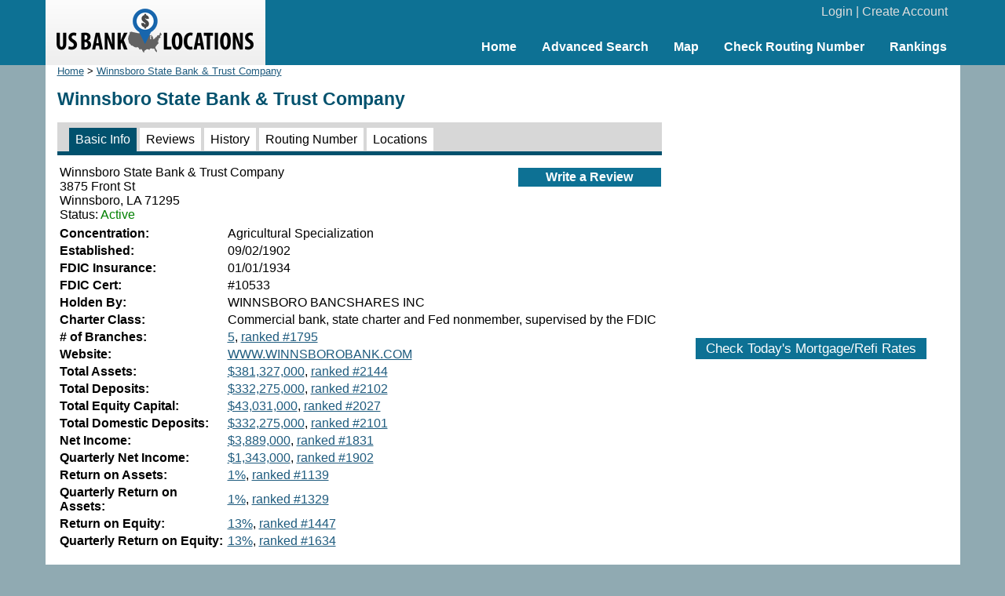

--- FILE ---
content_type: text/html; charset=UTF-8
request_url: https://www.usbanklocations.com/winnsboro-state-bank-trust-company.shtml
body_size: 3708
content:
<!DOCTYPE html><html lang="en"><head><title>Winnsboro State Bank &amp; Trust Company</title>
<meta name="keywords" content="Winnsboro State Bank &amp; Trust Company, Bank" />
<meta name="description" content="Winnsboro State Bank &amp; Trust Company headquartered in 3875 Front St, Winnsboro, LA, 71295 has 5 branches, ranked #1,795 in U.S. Also check 20+ years of financial info, client reviews, and more here." />
<link href="/css/g.css" rel="stylesheet" type="text/css" /><meta name="viewport" content="width=device-width, initial-scale=1.0"><script src="/js/common2.js"></script>


</head><body><div id="header"><div id="headerin"><table width="100%" cellspacing="0" align="center"><tr><td width="280" id="logo"><a href="/"><img src="/img/us-bank-locations.png" width="251" height="57" alt="US Bank Locations"></a></td><td><div id="login"><a href="/my-account/login.php">Login</a> | <a href="/my-account/create-account.php">Create Account</a></div><div id="nav"><ul><li><a href="/">Home</a></li><li><a href="/advanced-bank-search.php">Advanced Search</a></li><li><a href="/map.php">Map</a></li><li><a href="/check-routing-number.php">Check Routing Number</a></li><li><a href="/bank-rank/">Rankings</a></li></ul></div></td></tr></table></div></div><div id="content"><div id="left"><div class="small"><a href="/">Home</a> &gt; <a href="/winnsboro-state-bank-trust-company.shtml">Winnsboro State Bank & Trust Company</a></div><h1>Winnsboro State Bank & Trust Company</h1><div id="tabs2"><span class="on"><a href="/winnsboro-state-bank-trust-company.shtml" class="on">Basic Info</a></span> <span><a href="/winnsboro-state-bank-trust-company-review.shtml">Reviews</a></span> <span><a href="/winnsboro-state-bank-trust-company-history.shtml">History</a></span> <span><a href="/winnsboro-state-bank-trust-company-routing-number.shtml">Routing Number</a></span> <span><a href="/winnsboro-state-bank-trust-company-locations.htm">Locations</a></span> </div><table width="100%" xmlns:v="http://rdf.data-vocabulary.org/#" typeof="v:Organization"><tr valign="top"><td><span property="v:name">Winnsboro State Bank & Trust Company</span><br><span rel="v:address"><span typeof="v:Address"><span property="v:street-address">3875 Front St</span><br><span property="v:locality">Winnsboro</span>, <span property="v:region">LA</span> <span property="v:postal-code">71295</span></span></span><br>Status: <font color="green">Active</font><div style="margin-left:-2px;"></div></td><td align="right"><div class="txtbtnfix"><div><a href="/review/index.php?cert=10533">Write a Review</a></div></div></td></tr></table><table><tr><td valign="top" width="210"><b>Concentration:</b></td><td>Agricultural Specialization</td></tr><tr><td valign="top"><b>Established:</b></td><td>09/02/1902</td></tr><tr><td valign="top"><b>FDIC Insurance:</b></td><td>01/01/1934</td></tr><tr><td valign="top"><b>FDIC Cert:</b></td><td>#10533</td></tr><tr><td valign="top"><b>Holden By:</b></td><td>WINNSBORO BANCSHARES INC</td></tr><tr><td valign="top"><b>Charter Class:</b></td><td>Commercial bank, state charter and Fed nonmember, supervised by the FDIC</td></tr><tr><td valign="top"><b># of Branches:</b></td><td><a href="/winnsboro-state-bank-trust-company-locations.htm">5</a>, <a href="/bank-rank/number-of-branches.html?c=10533">ranked #1795</a></td></tr><tr><td valign="top"><b>Website:</b></td><td><a href="http://WWW.WINNSBOROBANK.COM" target="_blank" rel="nofollow">WWW.WINNSBOROBANK.COM</a></td></tr><tr><td valign="top"><b>Total Assets:</b></td><td><a href="/winnsboro-state-bank-trust-company-trend.shtml?c=asset">$381,327,000</a>, <a href="/bank-rank/total-assets.html?c=10533">ranked #2144</a></td></tr><tr><td valign="top"><b>Total Deposits:</b></td><td><a href="/winnsboro-state-bank-trust-company-trend.shtml?c=dep">$332,275,000</a>, <a href="/bank-rank/total-deposits.html?c=10533">ranked #2102</a></td></tr><tr><td valign="top"><b>Total Equity Capital:</b></td><td><a href="/winnsboro-state-bank-trust-company-trend.shtml?c=eq">$43,031,000</a>, <a href="/bank-rank/total-equity-capital.html?c=10533">ranked #2027</a></td></tr><tr><td valign="top"><b>Total Domestic Deposits:</b></td><td><a href="/winnsboro-state-bank-trust-company-trend.shtml?c=depdom">$332,275,000</a>, <a href="/bank-rank/deposits-held-in-domestic-offices.html?c=10533">ranked #2101</a></td></tr><tr><td valign="top"><b>Net Income:</b></td><td><a href="/winnsboro-state-bank-trust-company-trend.shtml?c=netinc">$3,889,000</a>, <a href="/bank-rank/net-income.html?c=10533">ranked #1831</a></td></tr><tr><td valign="top"><b>Quarterly Net Income:</b></td><td><a href="/winnsboro-state-bank-trust-company-trend.shtml?c=netincq">$1,343,000</a>, <a href="/bank-rank/quarterly-net-income.html?c=10533">ranked #1902</a></td></tr><tr><td valign="top"><b>Return on Assets:</b></td><td><a href="/winnsboro-state-bank-trust-company-trend.shtml?c=roa">1%</a>, <a href="/bank-rank/return-on-assets.html?c=10533">ranked #1139</a></td></tr><tr><td valign="top"><b>Quarterly Return on Assets:</b></td><td><a href="/winnsboro-state-bank-trust-company-trend.shtml?c=roaq">1%</a>, <a href="/bank-rank/quarterly-return-on-assets.html?c=10533">ranked #1329</a></td></tr><tr><td valign="top"><b>Return on Equity:</b></td><td><a href="/winnsboro-state-bank-trust-company-trend.shtml?c=roe">13%</a>, <a href="/bank-rank/return-on-equity.html?c=10533">ranked #1447</a></td></tr><tr><td valign="top"><b>Quarterly Return on Equity:</b></td><td><a href="/winnsboro-state-bank-trust-company-trend.shtml?c=roeq">13%</a>, <a href="/bank-rank/quarterly-return-on-equity.html?c=10533">ranked #1634</a></td></tr></table><br><a name="historical-financial-info"></a><h2>Financial Information (2025-09-30 and Older)</h2><div class="idtitle"><a href="/winnsboro-state-bank-trust-company-financial-info.shtml?t=assetsliabilities">Assets and Liabilities</a></div><div class="id1"><a href="/winnsboro-state-bank-trust-company-financial-info.shtml?t=cashbalancesdue">Cash and Balances Due</a></div><div class="id1"><a href="/winnsboro-state-bank-trust-company-financial-info.shtml?t=securities">Securities</a></div><div class="id2"><a href="/winnsboro-state-bank-trust-company-financial-info.shtml?t=governmentobligations">U.S. Government Obligations</a></div><div class="id2"><a href="/winnsboro-state-bank-trust-company-financial-info.shtml?t=totaldebtsecurities">Total Debt Securities</a></div><div class="id1"><a href="/winnsboro-state-bank-trust-company-financial-info.shtml?t=loansleases">Net Loans and Leases</a></div><div class="id2"><a href="/winnsboro-state-bank-trust-company-financial-info.shtml?t=familynetloansleases">1- 4 Family Residential Net Loans and Leases</a></div><div class="id2"><a href="/winnsboro-state-bank-trust-company-financial-info.shtml?t=depositoryinstitutions">Loans to Depository Institutions</a></div><div class="id2"><a href="/winnsboro-state-bank-trust-company-financial-info.shtml?t=loansleasesforeignoffices">Total Loans and Leases in Foreign Offices</a></div><div class="id2"><a href="/winnsboro-state-bank-trust-company-financial-info.shtml?t=maturityrepricing">Maturity &amp; Repricing for Loans and Leases</a></div><div class="id2"><a href="/winnsboro-state-bank-trust-company-financial-info.shtml?t=smallbusinessloans">Small Business Loans</a></div><div class="id2"><a href="/winnsboro-state-bank-trust-company-financial-info.shtml?t=loansrestructured">Loans Restructured in Troubled Debt Restructurings</a></div><div class="id1"><a href="/winnsboro-state-bank-trust-company-financial-info.shtml?t=otherrealestate">Other Real Estate Owned</a></div><div class="id1"><a href="/winnsboro-state-bank-trust-company-financial-info.shtml?t=goodwill">Goodwill and Other Intangibles</a></div><div class="id1"><a href="/winnsboro-state-bank-trust-company-financial-info.shtml?t=totaldeposits">Total Deposits</a></div><div class="id2"><a href="/winnsboro-state-bank-trust-company-financial-info.shtml?t=transactionaccounts">Transaction Accounts</a></div><div class="id2"><a href="/winnsboro-state-bank-trust-company-financial-info.shtml?t=nontransactionaccounts">Nontransaction Accounts</a></div><div class="id2"><a href="/winnsboro-state-bank-trust-company-financial-info.shtml?t=timedeposits100kless">Time Deposits of Less Than $100,000</a></div><div class="id2"><a href="/winnsboro-state-bank-trust-company-financial-info.shtml?t=timedeposits100kmore">Time Deposits of $100,000 or More</a></div><div class="id2"><a href="/winnsboro-state-bank-trust-company-financial-info.shtml?t=depositson100k">Deposits Based on the $100,000 Reporting Threshold</a></div><div class="id2"><a href="/winnsboro-state-bank-trust-company-financial-info.shtml?t=depositson250k">Deposits Based on the $250,000 Reporting Threshold</a></div><div class="id2"><a href="/winnsboro-state-bank-trust-company-financial-info.shtml?t=depositsinforeignoffice">Deposits Held in Foreign Offices</a></div><div class="id1"><a href="/winnsboro-state-bank-trust-company-financial-info.shtml?t=changesequitycapital">Changes in Bank Equity Capital</a></div><div class="id1"><a href="/winnsboro-state-bank-trust-company-financial-info.shtml?t=totalunusedcommitments">Total Unused Commitments</a></div><div class="id2"><a href="/winnsboro-state-bank-trust-company-financial-info.shtml?t=lettersofcredit">Letters of Credit</a></div><div class="id1"><a href="/winnsboro-state-bank-trust-company-financial-info.shtml?t=assetsliabilitiesforeignoffices">Total Assets and Liabilities in Foreign Offices</a></div><div class="id1"><a href="/winnsboro-state-bank-trust-company-financial-info.shtml?t=derivatives">Derivatives</a></div><div class="id1"><a href="/winnsboro-state-bank-trust-company-financial-info.shtml?t=pastduenonaccrualassets">Past Due and Nonaccrual Assets</a></div><div class="id2"><a href="/winnsboro-state-bank-trust-company-financial-info.shtml?t=pastdue3089days">Past Due 30- 89 Days 1- 4 Family Residential </a></div><div class="id2"><a href="/winnsboro-state-bank-trust-company-financial-info.shtml?t=pastdue90days">Past Due 90+ Days 1- 4 Family Residential</a></div><div class="id2"><a href="/winnsboro-state-bank-trust-company-financial-info.shtml?t=nonaccrualfamily">Nonaccrual 1- 4 Family Residential </a></div><div class="id1"><a href="/winnsboro-state-bank-trust-company-financial-info.shtml?t=pastdueguaranteed">Past Due and Nonaccrual Loans Wholly or Partially US Gvmt Guaranteed</a></div><div class="idtitle"><a href="/winnsboro-state-bank-trust-company-financial-info.shtml?t=fiduciaryservices">Fiduciary and Related Services</a></div><div class="id1"><a href="/winnsboro-state-bank-trust-company-financial-info.shtml?t=numberfiduciaryasset">Number of Fiduciary and Related Asset Accounts</a></div><div class="id1"><a href="/winnsboro-state-bank-trust-company-financial-info.shtml?t=fiduciaryasset">Total Fiduciary and Related Assets</a></div><div class="id2"><a href="/winnsboro-state-bank-trust-company-financial-info.shtml?t=fiduciarymanagedasset">Total Managed Assets held in Fiduciary Accounts</a></div><div class="id2"><a href="/winnsboro-state-bank-trust-company-financial-info.shtml?t=corporatetrust">Corporate Trust and Agency Accounts</a></div><div class="id2"><a href="/winnsboro-state-bank-trust-company-financial-info.shtml?t=collectiveinvestment">Collective Investment &amp; Common Trust Funds</a></div><div class="id2"><a href="/winnsboro-state-bank-trust-company-financial-info.shtml?t=grossfiduciaryincome">Gross Fiduciary and Related Services Income</a></div><div class="id2"><a href="/winnsboro-state-bank-trust-company-financial-info.shtml?t=fiduciarysettlements">Fiduciary settlements, surcharges, and other losses</a></div><div class="idtitle"><a href="/winnsboro-state-bank-trust-company-financial-info.shtml?t=carryingamountassetscovered">Carrying Amount of Assets Covered by FDIC Loss- Share Agreements</a></div><div class="idtitle"><a href="/winnsboro-state-bank-trust-company-financial-info.shtml?t=bankassetssold">Bank Assets Sold and Securitized</a></div><div class="id1"><a href="/winnsboro-state-bank-trust-company-financial-info.shtml?t=maxcreditexposure">Maximum Amount of Credit Exposure Retained</a></div><div class="id1"><a href="/winnsboro-state-bank-trust-company-financial-info.shtml?t=unusedcommitments">Unused Commitments</a></div><div class="id1"><a href="/winnsboro-state-bank-trust-company-financial-info.shtml?t=ownershipinterests">Amount of Ownership (Seller) Interests</a></div><div class="id1"><a href="/winnsboro-state-bank-trust-company-financial-info.shtml?t=memoranda">Memoranda</a></div><div class="idtitle"><a href="/winnsboro-state-bank-trust-company-financial-info.shtml?t=incomeexpense">Income and Expense</a></div><div class="id1"><a href="/winnsboro-state-bank-trust-company-financial-info.shtml?t=interestincome">Total Interest Income</a></div><div class="id1"><a href="/winnsboro-state-bank-trust-company-financial-info.shtml?t=interestexpense">Total Interest Expense</a></div><div class="id1"><a href="/winnsboro-state-bank-trust-company-financial-info.shtml?t=tradinggainsfees">Trading Account Gains &amp; Fees</a></div><div class="id1"><a href="/winnsboro-state-bank-trust-company-financial-info.shtml?t=noninterestincome">Additional Noninterest Income</a></div><div class="id1"><a href="/winnsboro-state-bank-trust-company-financial-info.shtml?t=noninterestexpense">Additional Noninterest Expense</a></div><div class="id1"><a href="/winnsboro-state-bank-trust-company-financial-info.shtml?t=loanchargerecoveries">Loan Charge- Offs and Recoveries</a></div><div class="id2"><a href="/winnsboro-state-bank-trust-company-financial-info.shtml?t=chargeoffs">Total Charge- offs 1- 4 Family Residential</a></div><div class="id2"><a href="/winnsboro-state-bank-trust-company-financial-info.shtml?t=recoveries">Total Recoveries 1- 4 Family Residential</a></div><div class="id2"><a href="/winnsboro-state-bank-trust-company-financial-info.shtml?t=netchargeoffs">Net Charge- offs 1- 4 Family Residential</a></div><div class="id1"><a href="/winnsboro-state-bank-trust-company-financial-info.shtml?t=cashdividends">Cash Dividends</a></div><div class="id1"><a href="/winnsboro-state-bank-trust-company-financial-info.shtml?t=interestforeignoffices">Interest income and expense in foreign offices</a></div><div class="idtitle"><a href="/winnsboro-state-bank-trust-company-financial-info.shtml?t=performanceratios">Performance and Condition Ratios</a></div><div class="id1"><a href="/winnsboro-state-bank-trust-company-financial-info.shtml?t=chargeoffsloans">Net charge- offs to loans</a></div><div class="id1"><a href="/winnsboro-state-bank-trust-company-financial-info.shtml?t=noncurrentloans2loans">Noncurrent loans to loans</a></div>
</div>
<div id="right">
<br><div style="text-align:center;"><script async src="//pagead2.googlesyndication.com/pagead/js/adsbygoogle.js"></script>
<ins class="adsbygoogle"
     style="display:inline-block;width:336px;height:280px"
     data-ad-client="ca-pub-2927677119936553"
     data-ad-slot="5418662320"></ins>
<script>
     (adsbygoogle = window.adsbygoogle || []).push({});
</script>
</div>
<br><div id="mRateData"></div>
<script>
document.getElementById("mRateData").innerHTML = '<p style="text-align:center;padding-top:10px;" id="mratetablebtn"><span class="btn" style="cursor: pointer;" onClick="return showMratetable();">Check Today\'s Mortgage/Refi Rates</span></p><div id="mratetable"></div>';

function showMratetable(){
	document.getElementById("mratetable").innerHTML = '<iframe src="https://widgets.icanbuy.com/c/standard/us/en/mortgage/tables/Mortgage.aspx?siteid=77c21319f69f80e0&result_count=5" style="width: 100%; height: 1800px; border:0px;"></iframe>';
	document.getElementById("mratetablebtn").innerHTML = '<span class="btn" style="cursor: pointer;" onClick="return hideMratetable();">Hide The Rate Table Below</span>';
	return false;
}
function hideMratetable(){
	document.getElementById("mratetable").innerHTML = '';
	document.getElementById("mratetablebtn").innerHTML = '<span class="btn" style="cursor: pointer;" onClick="return showMratetable();">Check Today\'s Mortgage/Refi Rates</span>';
	return false;
}
</script>

</div>

</div>
<div id="clearbottom"></div><div id="footer"><a href="/about-us.php">About Us</a> | <a href="/contact-us.php">Contact Us</a> | <a href="/advanced-bank-search.php">Bank Search</a> | <a href="/terms-of-use.php">Terms of Use</a> | <a href="/privacy-policy.php">Privacy Policy</a><br>&copy; 2026 <a href="//www.usbanklocations.com">USBankLocations.com</a></div>

<!-- Google tag (gtag.js) -->
<script async src="https://www.googletagmanager.com/gtag/js?id=G-CN1EGH3MD3"></script>
<script>
  window.dataLayer = window.dataLayer || [];
  function gtag(){dataLayer.push(arguments);}
  gtag('js', new Date());

  gtag('config', 'G-CN1EGH3MD3');
</script>
</body>
</html>

--- FILE ---
content_type: text/html; charset=utf-8
request_url: https://www.google.com/recaptcha/api2/aframe
body_size: 246
content:
<!DOCTYPE HTML><html><head><meta http-equiv="content-type" content="text/html; charset=UTF-8"></head><body><script nonce="7sUoGv4RKIuS05-X1rpV1g">/** Anti-fraud and anti-abuse applications only. See google.com/recaptcha */ try{var clients={'sodar':'https://pagead2.googlesyndication.com/pagead/sodar?'};window.addEventListener("message",function(a){try{if(a.source===window.parent){var b=JSON.parse(a.data);var c=clients[b['id']];if(c){var d=document.createElement('img');d.src=c+b['params']+'&rc='+(localStorage.getItem("rc::a")?sessionStorage.getItem("rc::b"):"");window.document.body.appendChild(d);sessionStorage.setItem("rc::e",parseInt(sessionStorage.getItem("rc::e")||0)+1);localStorage.setItem("rc::h",'1768845768052');}}}catch(b){}});window.parent.postMessage("_grecaptcha_ready", "*");}catch(b){}</script></body></html>